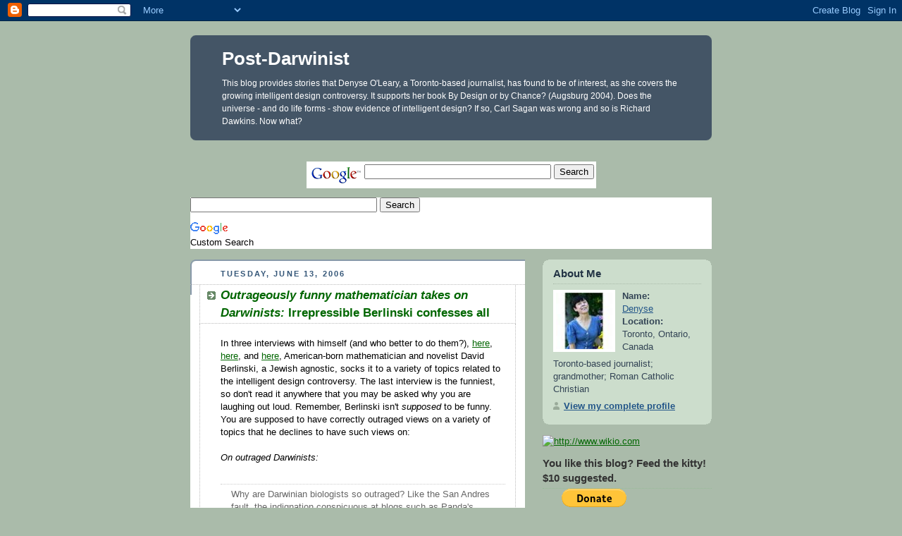

--- FILE ---
content_type: text/html; charset=UTF-8
request_url: https://post-darwinist.blogspot.com/2006/06/outrageously-funny-mathematician-takes.html
body_size: 11074
content:
<html xmlns="http://www.w3.org/1999/xhtml" xml:lang="en" lang="en">



<head>
  <title><Post-Darwinist></title>

  <script type="text/javascript">(function() { (function(){function b(g){this.t={};this.tick=function(h,m,f){var n=f!=void 0?f:(new Date).getTime();this.t[h]=[n,m];if(f==void 0)try{window.console.timeStamp("CSI/"+h)}catch(q){}};this.getStartTickTime=function(){return this.t.start[0]};this.tick("start",null,g)}var a;if(window.performance)var e=(a=window.performance.timing)&&a.responseStart;var p=e>0?new b(e):new b;window.jstiming={Timer:b,load:p};if(a){var c=a.navigationStart;c>0&&e>=c&&(window.jstiming.srt=e-c)}if(a){var d=window.jstiming.load;
c>0&&e>=c&&(d.tick("_wtsrt",void 0,c),d.tick("wtsrt_","_wtsrt",e),d.tick("tbsd_","wtsrt_"))}try{a=null,window.chrome&&window.chrome.csi&&(a=Math.floor(window.chrome.csi().pageT),d&&c>0&&(d.tick("_tbnd",void 0,window.chrome.csi().startE),d.tick("tbnd_","_tbnd",c))),a==null&&window.gtbExternal&&(a=window.gtbExternal.pageT()),a==null&&window.external&&(a=window.external.pageT,d&&c>0&&(d.tick("_tbnd",void 0,window.external.startE),d.tick("tbnd_","_tbnd",c))),a&&(window.jstiming.pt=a)}catch(g){}})();window.tickAboveFold=function(b){var a=0;if(b.offsetParent){do a+=b.offsetTop;while(b=b.offsetParent)}b=a;b<=750&&window.jstiming.load.tick("aft")};var k=!1;function l(){k||(k=!0,window.jstiming.load.tick("firstScrollTime"))}window.addEventListener?window.addEventListener("scroll",l,!1):window.attachEvent("onscroll",l);
 })();</script><script type="text/javascript">function a(){var b=window.location.href,c=b.split("?");switch(c.length){case 1:return b+"?m=1";case 2:return c[1].search("(^|&)m=")>=0?null:b+"&m=1";default:return null}}var d=navigator.userAgent;if(d.indexOf("Mobile")!=-1&&d.indexOf("WebKit")!=-1&&d.indexOf("iPad")==-1||d.indexOf("Opera Mini")!=-1||d.indexOf("IEMobile")!=-1){var e=a();e&&window.location.replace(e)};
</script><meta http-equiv="Content-Type" content="text/html; charset=UTF-8" />
<meta name="generator" content="Blogger" />
<link rel="icon" type="image/vnd.microsoft.icon" href="https://www.blogger.com/favicon.ico"/>
<link rel="alternate" type="application/atom+xml" title="Post-Darwinist - Atom" href="https://post-darwinist.blogspot.com/feeds/posts/default" />
<link rel="alternate" type="application/rss+xml" title="Post-Darwinist - RSS" href="https://post-darwinist.blogspot.com/feeds/posts/default?alt=rss" />
<link rel="service.post" type="application/atom+xml" title="Post-Darwinist - Atom" href="https://www.blogger.com/feeds/12294491/posts/default" />
<link rel="alternate" type="application/atom+xml" title="Post-Darwinist - Atom" href="https://post-darwinist.blogspot.com/feeds/115020915891581659/comments/default" />
<link rel="stylesheet" type="text/css" href="https://www.blogger.com/static/v1/v-css/1601750677-blog_controls.css"/>
<link rel="stylesheet" type="text/css" href="https://www.blogger.com/dyn-css/authorization.css?targetBlogID=12294491&zx=2c93c548-dc6a-45bb-a434-61f25d803b77"/>


  <style type="text/css">
/*
-----------------------------------------------
Blogger Template Style
Name:     Rounders
Designer: Douglas Bowman
URL:      www.stopdesign.com
Date:     27 Feb 2004
----------------------------------------------- */


body {
  background:#aba;
  margin:0;
  padding:20px 10px;
  text-align:left;
  font:x-small/1.5em "Trebuchet MS",Verdana,Arial,Sans-serif;
  color:#333;
  font-size/* */:/**/small;
  font-size: /**/small;
  }


/* Page Structure
----------------------------------------------- */
/* The images which help create rounded corners depend on the 
   following widths and measurements. If you want to change 
   these measurements, the images will also need to change.
   */
@media all {
  #content {
    width:740px;
    margin:0 auto;
    text-align:left;
    }
  #main {
    width:475px;
    float:left;
    background:#fff url("//www.blogblog.com/rounders/corners_main_bot.gif") no-repeat left bottom;
    margin:15px 0 0;
    padding:0 0 10px;
    color:#000;
    font-size:97%;
    line-height:1.5em;
    }
  #main2 {
    float:left;
    width:100%;
    background:url("//www.blogblog.com/rounders/corners_main_top.gif") no-repeat left top;
    padding:10px 0 0;
    }
  #main3 {
    background:url("//www.blogblog.com/rounders/rails_main.gif") repeat-y;
    padding:0;
    }
  #sidebar {
    width:240px;
    float:right;
    margin:15px 0 0;
    font-size:97%;
    line-height:1.5em;
    }
  }
@media handheld {
  #content {
    width:90%;
    }
  #main {
    width:100%;
    float:none;
    background:#fff;
    }
  #main2 {
    float:none;
    background:none;
    }
  #main3 {
    background:none;
    padding:0;
    }
  #sidebar {
    width:100%;
    float:none;
    }
  }

/* Links
----------------------------------------------- */
a:link {
  color:#006600;
  }
a:visited {
  color:#006600;
  }
a:hover {
  color:#c63;
  }
a img {
  border-width:0;
  }


/* Blog Header
----------------------------------------------- */
@media all {
  #header {
    background:#456 url("//www.blogblog.com/rounders/corners_cap_top.gif") no-repeat left top;
    margin:0 0 0;
    padding:8px 0 0;
    color:#fff;
    }
  #header div {
    background:url("//www.blogblog.com/rounders/corners_cap_bot.gif") no-repeat left bottom;
    padding:0 15px 8px;
    }
  }

@media handheld {
  #header {
    background:#000;
    }
  #header div {
    background:none;
    }
  }
#blog-title {
  margin:0;
  padding:10px 30px 5px;
  font-size:200%;
  line-height:1.2em;
  }
#blog-title a {
  text-decoration:none;
  color:#fff;
  }
#description {
  margin:0;
  padding:5px 30px 10px;
  font-size:94%;
  line-height:1.5em;
  }


/* Posts
----------------------------------------------- */
.date-header {
  margin:0 28px 0 43px;
  font-size:85%;
  line-height:2em;
  text-transform:uppercase;
  letter-spacing:.2em;
  color:#357;
  }
.post {
  margin:.3em 0 25px;
  padding:0 13px;
  border:1px dotted #bbb;
  border-width:1px 0;
  }
.post-title {
  margin:0;
  font-size:135%;
  line-height:1.5em;
  background:url("//www.blogblog.com/rounders/icon_arrow.gif") no-repeat 10px .5em;
  display:block;
  border:1px dotted #bbb;
  border-width:0 1px 1px;
  padding:2px 14px 2px 29px;
  color:#006600;
  }
a.title-link, .post-title strong {
  text-decoration:none;
  display:block;
  }
a.title-link:hover {
  background-color:#ded;
  color:#006600;
  }
.post-body {
  border:1px dotted #bbb;
  border-width:0 1px 1px;
  border-bottom-color:#fff;
  padding:10px 14px 1px 29px;
  }
html>body .post-body {
  border-bottom-width:0;
  }
.post p {
  margin:0 0 .75em;
  }
p.post-footer {
  background:#ded;
  margin:0;
  padding:2px 14px 2px 29px;
  border:1px dotted #bbb;
  border-width:1px;
  border-bottom:1px solid #eee;
  font-size:100%;
  line-height:1.5em;
  color:#00666;
  text-align:right;
  }
html>body p.post-footer {
  border-bottom-color:transparent;
  }
p.post-footer em {
  display:block;
  float:left;
  text-align:left;
  font-style:normal;
  }
a.comment-link {
  /* IE5.0/Win doesn't apply padding to inline elements,
     so we hide these two declarations from it */
  background/* */:/**/url("//www.blogblog.com/rounders/icon_comment.gif") no-repeat 0 45%;
  padding-left:14px;
  }
html>body a.comment-link {
  /* Respecified, for IE5/Mac's benefit */
  background:url("//www.blogblog.com/rounders/icon_comment.gif") no-repeat 0 45%;
  padding-left:14px;
  }
.post img {
  margin:0 0 5px 0;
  padding:4px;
  border:1px solid #ccc;
  }
blockquote {
  margin:.75em 0;
  border:1px dotted #ccc;
  border-width:1px 0;
  padding:5px 15px;
  color:#666;
  }
.post blockquote p {
  margin:.5em 0;
  }


/* Comments
----------------------------------------------- */
#comments {
  margin:-25px 13px 0;
  border:1px dotted #ccc;
  border-width:0 1px 1px;
  padding:20px 0 15px 0;
  }
#comments h4 {
  margin:0 0 10px;
  padding:0 14px 2px 29px;
  border-bottom:1px dotted #ccc;
  font-size:120%;
  line-height:1.4em;
  color:#333;
  }
#comments-block {
  margin:0 15px 0 9px;
  }
.comment-data {
  background:url("//www.blogblog.com/rounders/icon_comment.gif") no-repeat 2px .3em;
  margin:.5em 0;
  padding:0 0 0 20px;
  color:#666;
  }
.comment-poster {
  font-weight:bold;
  }
.comment-body {
  margin:0 0 1.25em;
  padding:0 0 0 20px;
  }
.comment-body p {
  margin:0 0 .5em;
  }
.comment-timestamp {
  margin:0 0 .5em;
  padding:0 0 .75em 20px;
  color:#666;
  }
.comment-timestamp a:link {
  color:#666;
  }
.deleted-comment {
  font-style:italic;
  color:gray;
  }


/* Profile
----------------------------------------------- */
@media all {
  #profile-container {
    background:#cdc url("//www.blogblog.com/rounders/corners_prof_bot.gif") no-repeat left bottom;
    margin:0 0 15px;
    padding:0 0 10px;
    color:#345;
    }
  #profile-container h2 {
    background:url("//www.blogblog.com/rounders/corners_prof_top.gif") no-repeat left top;
    padding:10px 15px .2em;
    margin:0;
    border-width:0;
    font-size:115%;
    line-height:1.5em;
    color:#234;
    }
  }
@media handheld {
  #profile-container {
    background:#cdc;
    }
  #profile-container h2 {
    background:none;
    }
  }
.profile-datablock {
  margin:0 15px .5em;
  border-top:1px dotted #aba;
  padding-top:8px;
  }
.profile-img {display:inline;}
.profile-img img {
  float:left;
  margin:0 10px 5px 0;
  border:4px solid #fff;
  }
.profile-data strong {
  display:block;
  }
#profile-container p {
  margin:0 15px .5em;
  }
#profile-container .profile-textblock {
  clear:left;
  }
#profile-container a {
  color:#258;
  }
.profile-link a {
  background:url("//www.blogblog.com/rounders/icon_profile.gif") no-repeat 0 .1em;
  padding-left:15px;
  font-weight:bold;
  }
ul.profile-datablock {
  list-style-type:none;
  }


/* Sidebar Boxes
----------------------------------------------- */
@media all {
  .box {
    background:#fff url("//www.blogblog.com/rounders/corners_side_top.gif") no-repeat left top;
    margin:0 0 15px;
    padding:10px 0 0;
    color:#666;
    }
  .box2 {
    background:url("//www.blogblog.com/rounders/corners_side_bot.gif") no-repeat left bottom;
    padding:0 13px 8px;
    }
  }
@media handheld {
  .box {
    background:#fff;
    }
  .box2 {
    background:none;
    }
  }
.sidebar-title {
  margin:0;
  padding:0 0 .2em;
  border-bottom:1px dotted #9b9;
  font-size:115%;
  line-height:1.5em;
  color:#333;
  }
.box ul {
  margin:.5em 0 1.25em;
  padding:0 0px;
  list-style:none;
  }
.box ul li {
  background:url("//www.blogblog.com/rounders/icon_arrow_sm.gif") no-repeat 2px .25em;
  margin:0;
  padding:0 0 3px 16px;
  margin-bottom:3px;
  border-bottom:1px dotted #eee;
  line-height:1.4em;
  }
.box p {
  margin:0 0 .6em;
  }


/* Footer
----------------------------------------------- */
#footer {
  clear:both;
  margin:0;
  padding:15px 0 0;
  }
@media all {
  #footer div {
    background:#456 url("//www.blogblog.com/rounders/corners_cap_top.gif") no-repeat left top;
    padding:8px 0 0;
    color:#fff;
    }
  #footer div div {
    background:url("//www.blogblog.com/rounders/corners_cap_bot.gif") no-repeat left bottom;
    padding:0 15px 8px;
    }
  }
@media handheld {
  #footer div {
    background:#456;
    }
  #footer div div {
    background:none;
    }
  }
#footer hr {display:none;}
#footer p {margin:0;}
#footer a {color:#fff;}
  </style>


<meta name='google-adsense-platform-account' content='ca-host-pub-1556223355139109'/>
<meta name='google-adsense-platform-domain' content='blogspot.com'/>

<!-- data-ad-client=pub-4377873065225631 -->
<!-- --><style type="text/css">@import url(//www.blogger.com/static/v1/v-css/navbar/3334278262-classic.css);
div.b-mobile {display:none;}
</style>

</head>



<body><script type="text/javascript">
    function setAttributeOnload(object, attribute, val) {
      if(window.addEventListener) {
        window.addEventListener('load',
          function(){ object[attribute] = val; }, false);
      } else {
        window.attachEvent('onload', function(){ object[attribute] = val; });
      }
    }
  </script>
<div id="navbar-iframe-container"></div>
<script type="text/javascript" src="https://apis.google.com/js/platform.js"></script>
<script type="text/javascript">
      gapi.load("gapi.iframes:gapi.iframes.style.bubble", function() {
        if (gapi.iframes && gapi.iframes.getContext) {
          gapi.iframes.getContext().openChild({
              url: 'https://www.blogger.com/navbar/12294491?origin\x3dhttps://post-darwinist.blogspot.com',
              where: document.getElementById("navbar-iframe-container"),
              id: "navbar-iframe"
          });
        }
      });
    </script>



<!-- Begin #content - Centers all content and provides edges for floated columns -->

<div id="content">



<!-- Blog Header -->

<div id="header"><div>










  <h1 id="blog-title">
    <a href="http://post-darwinist.blogspot.com/">
	Post-Darwinist
	</a>
  </h1>
  <p id="description">This blog provides stories that Denyse O'Leary, a Toronto-based journalist, has found to be of interest, as she covers the growing intelligent design controversy. It supports her book By Design or by Chance? (Augsburg 2004). Does the universe - and do life forms - show evidence of intelligent design? If so, Carl Sagan was wrong and so is Richard Dawkins. Now what?</p>

</div></div>

<script type="text/javascript"><!--
google_ad_client = "pub-4377873065225631";
google_ad_host = "pub-1556223355139109";
google_ad_host_channel="00000";
/* 728x15, created 7/30/08 */
google_ad_slot = "9395520749";
google_ad_width = 728;
google_ad_height = 15;
//-->
</script>
<script type="text/javascript" src="//pagead2.googlesyndication.com/pagead/show_ads.js">
</script><script type="text/javascript"><!--
google_ad_client = "pub-4377873065225631";
google_ad_host = "pub-1556223355139109";
google_ad_host_channel="00000";
/* 728x15, created 7/30/08 */
google_ad_slot = "9395520749";
google_ad_width = 728;
google_ad_height = 15;
//-->
</script>
<script type="text/javascript" src="//pagead2.googlesyndication.com/pagead/show_ads.js">
</script>



<!-- Search Google -->
<center>
<form method="get" action="http://www.google.com/custom" target="_top">
<table bgcolor="#ffffff">
<tr><td nowrap="nowrap" valign="top" align="left" height="32">
<a href="//www.google.com/">
<img src="//www.google.com/logos/Logo_25wht.gif" border="0" alt="Google" align="middle"></img></a>
<label for="sbi" style="display: none">Enter your search terms</label>
<input type="text" name="q" size="31" maxlength="255" value="" id="sbi"></input>
<label for="sbb" style="display: none">Submit search form</label>
<input type="submit" name="sa" value="Search" id="sbb"></input>
<input type="hidden" name="client" value="pub-4377873065225631"></input>
<input type="hidden" name="forid" value="1"></input>
<input type="hidden" name="ie" value="ISO-8859-1"></input>
<input type="hidden" name="oe" value="ISO-8859-1"></input>
<input type="hidden" name="cof" value="GALT:#008000;GL:1;DIV:#336699;VLC:663399;AH:center;BGC:FFFFFF;LBGC:336699;ALC:0000FF;LC:0000FF;T:000000;GFNT:0000FF;GIMP:0000FF;FORID:1"></input>
<input type="hidden" name="hl" value="en"></input>
</td></tr></table>
</form>
</center>
<!-- Search Google -->

<style type="text/css">
@import url(//www.google.com/cse/api/branding.css);
</style>
<div class="cse-branding-bottom" style="background-color:#FFFFFF;color:#000000">
  <div class="cse-branding-form">
    <form action="http://www.google.com/cse" id="cse-search-box" target="_blank">
      <div>
        <input type="hidden" name="cx" value="partner-pub-4377873065225631:v4xh15yj9mj" />
        <input type="hidden" name="ie" value="ISO-8859-1" />
        <input type="text" name="q" size="31" />
        <input type="submit" name="sa" value="Search" />
      </div>
    </form>
  </div>
  <div class="cse-branding-logo">
    <img src="//www.google.com/images/poweredby_transparent/poweredby_FFFFFF.gif" alt="Google">
  </div>
  <div class="cse-branding-text">
    Custom Search
  </div>
</div>




<!-- Begin #main - Contains main-column blog content -->

<div id="main"><div id="main2"><div id="main3">


</div>


    
  <h2 class="date-header">Tuesday, June 13, 2006</h2>
  

         <!-- Begin .post -->

  <div class="post"><a name="115020915891581659"></a>

     
	 <a href="http://www.designorchance.com" title="external link" class="title-link">
    <h3 class="post-title">
	 <strong><em>Outrageously funny mathematician takes on Darwinists:</em> Irrepressible Berlinski confesses all</strong>
    </h3>
	 </a>
    

         <div class="post-body">

          <p>
      <div style="clear:both;"></div>In three interviews with himself (and who better to do them?), <a href="http://www.idthefuture.com/2006/03/an_interview_with_david_berlin.html">here</a>,  <a href="http://www.idthefuture.com/2006/03/an_interview_with_david_berlin_1.html">here</a>, and <a href="http://www.idthefuture.com/2006/03/an_interview_with_david_berlin_2.html">here</a>, American-born mathematician and novelist David Berlinski, a Jewish agnostic, socks it to a variety of topics related to the intelligent design controversy. The last interview is the funniest, so don't read it anywhere that you may be asked why you are laughing out loud. Remember, Berlinski isn't <em>supposed</em> to be funny. You are supposed to have correctly outraged views on a variety of topics that he declines to have such views on: <br /><br /><em>On outraged Darwinists:</em> <br /><br /><blockquote> Why are Darwinian biologists so outraged? Like the San Andres fault, the indignation conspicuous at blogs such as Panda's Thumb or Talk Reason is now visible from outer space.  <br /><br />There is a lot at stake, obviously. Money, prestige, power, influence - they all play a role. Darwinism is an ideological system and when such systems come under threat, they react in predictable ways. Freedom of thought very often appears as an inconvenience to those with a position to protect. Look at the attempts made to humiliate Rick Sternberg at the Smithsonian Institute or the campaign now underway to do the same thing to Guillermo Gonzalez at Iowa State. There is nothing surprising in all this. I myself believe that the world would be suitably improved if those with whom I disagreed were simply to shut up. What is curious is how quickly the Darwinian establishment has begun to appear vulnerable. (from Interview 1) </blockquote> <br /><br /><em>On the Discovery Institute: </em> <br /><br /><blockquote> ... the only private institution in the world, I suspect, that has had the nerve to take on the entire Darwinian establishment ... <br /><br />... no more than a handful of scholars, really, Steve Meyer, Mike Behe, William Dembski, Jonathan Wells, me - of course, I count for three - taking on the entire American science establishment, and more or hess holding its own, too, against the most solemn anathemas and grimly voiced objurgations that any number of perfumed tonsils can devise. Of course, it helps to be financed by secret Christian oligarchs ... <br /><br /><strong> ... You're not serious ... </strong> <br /><br />Of course not. If the DI had the kind of money that its critics suppose, do you think it would allow Steve Meyer or Bruce Chapman to appear in public in those frumpy suits of theirs?<br /> </blockquote> <br /><br /><em>On his true relationship to ID: </em> <br /><br /><blockquote> My attitude is pretty much what it has always been: warm but distant. It's the same attitude that I display in public toward my ex-wives. I have been a published critic of various design-theoretic arguments, but unlike other critics I have never suggested that the Enlightenment would come to an end were they to be widely accepted.</blockquote> <br /><br /><em>On the Talk Reason Darwinist blog: </em> <br /><br /><blockquote> ... They make an effort to be fair. An overwhelming impression conveyed by Talk Reason is a kind of insecure disgruntlement, the impression conveyed by men who suspect that the opinions they reject might just be persuasive to men less intelligent than themselves ...   </blockquote> <br /><br /><em>On the Panda's Thumb Darwinist blog: </em> <br /><br /><blockquote> The Panda's Thumb, on the other hand, is entirely low-market; the men who contribute to the blog all have some vague technical background - computer sales, sound mixing, low-level programming, print-shops or copy centers; they are semi-literate; their posts convey that characteristic combination of pustules and gonorrhea that one would otherwise associate with high-school toughs.  </blockquote> <br /><br />Yes, I have sometimes reflected myself that with such friends, Darwin would be better off with his enemies.<br /><br />Incidentally, Berlinski's comments on origin of life theories are <a href="http://www.arn.org/blogs/index.php/2/2006/06/09/origin_of_life_new_article_reviews_the_b">here.</a><br /><br /><blockquote>If you like this blog, <a href="http://www.amazon.com/exec/obidos/tg/detail/-/0806651776/qid=1109790930/sr=8-1/ref=pd_csp_1/104-1134650-6701534?v=glance&s=books&n=507846">check out</a> my book on the intelligent design controversy, <em>By Design or by Chance?</em>. You can read <a href="http://www.designorchance.com/press.html">excerpts</a> as well.</blockquote><div style="clear:both; padding-bottom:0.25em"></div>
    </p>

        </div>

        <p class="post-footer">

      <em>posted by Denyse @ <a href="http://post-darwinist.blogspot.com/2006/06/outrageously-funny-mathematician-takes.html" title="permanent link">10:31 a.m.</a></em> &nbsp;
      
 <span class="item-action"><a href="https://www.blogger.com/email-post/12294491/115020915891581659" title="Email Post"><img class="icon-action" alt="" src="https://resources.blogblog.com/img/icon18_email.gif" height="13" width="18"/></a></span><span class="item-control blog-admin pid-1415744024"><a style="border:none;" href="https://www.blogger.com/post-edit.g?blogID=12294491&postID=115020915891581659&from=pencil" title="Edit Post"><img class="icon-action" alt="" src="https://resources.blogblog.com/img/icon18_edit_allbkg.gif" height="18" width="18"></a></span>
    </p>

    </div>

  <!-- End .post -->

        <!-- Begin #comments -->
 

  <div id="comments">

		    
    


		<p style="padding-left:20px;">
	<a href="http://post-darwinist.blogspot.com/">&lt;&lt; Home</a>
    </p>
    </div>



  <!-- End #comments -->






<div></div></div></div>

<!-- End #main -->

<!-- Begin #sidebar -->

<div id="sidebar">

    <!-- Begin #profile-container -->

   <div id="profile-container"><h2 class="sidebar-title">About Me</h2>
<dl class="profile-datablock"><dt class="profile-img"><a href="https://www.blogger.com/profile/16066837660957290645"><img src="//blogger.googleusercontent.com/img/b/R29vZ2xl/AVvXsEjfDQXgd5CP_1C3_FVt41KXakv0d3Da7CIBlAVSzN97NtcFkH_N-k9ieFMvQSxKpP6lFuSpdqrHldFt2XkCcQtgdWiBsZ2jtcUPg2NHxDL7xDbSd1VtB5930xf3G8Q/s220/images.jpg" width="80" height="80" alt="My Photo"></a></dt>
<dd class="profile-data"><strong>Name:</strong> <a rel="author" href="https://www.blogger.com/profile/16066837660957290645"> Denyse </a></dd>
<dd class="profile-data"><strong>Location:</strong>  Toronto, Ontario, Canada </dd></dl>
<p class="profile-textblock">Toronto-based journalist; grandmother; Roman Catholic Christian</p>
<p class="profile-link"><a rel="author" href="https://www.blogger.com/profile/16066837660957290645">View my complete profile</a></p></div>

  <!-- End #profile -->

<a target="_blank" href="http://www.wikio.com/subscribethis?url=http://post-darwinist.blogspot.com/atom.xml"><img src="https://lh3.googleusercontent.com/blogger_img_proxy/AEn0k_uLL2J2BoWfjj4KrLnySZjP1JcoQwyoh0dBbvuwzYM4xLgayiVEDih3HZ5e4ztEwNa2_kOODjTdTNjQU8g1MM2dxsIJhSnfEatd85Pxs6WzvtZ8a-4sNyQIZ-QIZrfgsJ6g_24hFQvVbKyvmIWV8SLOTVdZWD763m3BnEdx=s0-d" style="border: none;" alt="http://www.wikio.com"></a>


<ul> </ul>

<h2 class="sidebar-title">You like this blog? Feed the kitty! $10 suggested.</h2>

<form action="https://www.paypal.com/cgi-bin/webscr" method="post">
<input type="hidden" name="cmd" value="_s-xclick">
<input type="image" src="https://www.paypal.com/en_US/i/btn/btn_donateCC_LG.gif" border="0" name="submit" alt="PayPal - The safer, easier way to pay online!">
<img alt="" border="0" src="https://www.paypal.com/en_US/i/scr/pixel.gif" width="1" height="1">
<input type="hidden" name="encrypted" value="-----BEGIN [base64]/4pSfLVdtFxHtMZJrRb7vDR9z/+jj49JKjl+LqttVaRDC8S4s+Rg7j0obgZq2qxdV//kp6dzGyvr2yeDs9kA+UyQQ+Z2UDSXTzELMAkGBSsOAwIaBQAwgdwGCSqGSIb3DQEHATAUBggqhkiG9w0DBwQIRQ3gYCbe2LyAgbgppUNKaeSX2hLoo9S+/h+PUvB55gSfGc5HeBo0AKj9Fzlv1r9G8bF7gPbzrKssJtZJjKdohndgJrGdaaUBIoe8OtTNzF9jPNZu2G7/oWPpesRV2QgsuQcsls18FEKxkxoiI6ykTAHHI/5f/YMweR6Fxg3T91eGiWJ1QPHhyDQYzEVUNy/NuS+JNcl2vTfbJl2yFY6JKx2GmdBtRUVOwjla6NX+2a81rgRd7QA/vlLgYGbe/[base64]/ETMS1ycjtkpkvjXZe9k+6CieLuLsPumsJ7QC1odNz3sJiCbs2wC0nLE0uLGaEtXynIgRqIddYCHx88pb5HTXv4SZeuv0Rqq4+axW9PLAAATU8w04qqjaSXgbGLP3NmohqM6bV9kZZwZLR/klDaQGo1u9uDb9lr4Yn+rBQIDAQABo4HuMIHrMB0GA1UdDgQWBBSWn3y7xm8XvVk/UtcKG+wQ1mSUazCBuwYDVR0jBIGzMIGwgBSWn3y7xm8XvVk/[base64]/zANBgkqhkiG9w0BAQUFAAOBgQCBXzpWmoBa5e9fo6ujionW1hUhPkOBakTr3YCDjbYfvJEiv/2P+IobhOGJr85+XHhN0v4gUkEDI8r2/rNk1m0GA8HKddvTjyGw/XqXa+LSTlDYkqI8OwR8GEYj4efEtcRpRYBxV8KxAW93YDWzFGvruKnnLbDAF6VR5w/[base64]/kItHI2JIxBnTfRDP9GXYNStq2CVsyL6zPz+ug5VW4pYZ8JqIxv72J3IjD0GTVt1npIe1c9GD/1ErMFD2NbVt0n6e0EkQPOtCl9Svd8cDZa/+MFsEGDMzujFX+4vDG8QmaU7V86V17NCs7N5QATI2VQ2O4rcyUlMySHzlFlN79w==-----END PKCS7-----
">
</form>

<ul> </ul> 



    <!-- Begin .box -->

  <div class="box"><div class="box2"><div class="box3">
    
        


      <h2 class="sidebar-title">Previous Posts</h2>
    <ul id="recently">
    
        <li><a href="http://post-darwinist.blogspot.com/2006/06/vatican-astronomer-six-day-creationism.html">Vatican Astronomer: Six-day creationism is &quot;pagan ...</a></li>
     
        <li><a href="http://post-darwinist.blogspot.com/2006/06/british-psychiatrist-and-writer.html"> British psychiatrist and writer Theodore Dalrympl...</a></li>
     
        <li><a href="http://post-darwinist.blogspot.com/2006/06/judaism-and-darwinism-are-they-really.html">Judaism and Darwinism: Are they really compatible?</a></li>
     
        <li><a href="http://post-darwinist.blogspot.com/2006/06/interviews-with-darwinists-darwin-made.html">Interviews with Darwinists: Darwin made me lose my...</a></li>
     
        <li><a href="http://post-darwinist.blogspot.com/2006/06/eo-wilson-darwinism-and-reality.html">E.O. Wilson : Darwinism and reality</a></li>
     
        <li><a href="http://post-darwinist.blogspot.com/2006/06/id-controversy-arrives-in-britain.html">ID controversy arrives in Britain: Complete with a...</a></li>
     
        <li><a href="http://post-darwinist.blogspot.com/2006/06/pygmies-used-to-illustrate-link.html">Pygmies used to illustrate link between man and ape</a></li>
     
        <li><a href="http://post-darwinist.blogspot.com/2006/06/darwinists-perspective-on-climate.html">A Darwinist&#39;s perspective on climate change: Billi...</a></li>
     
        <li><a href="http://post-darwinist.blogspot.com/2006/06/darwinism-intelligent-design-and.html"> Darwinism, intelligent design, and the culture wa...</a></li>
     
        <li><a href="http://post-darwinist.blogspot.com/2006/06/survival-of-most-oblivious-clawless.html">Survival of the most oblivious: Clawless house cat...</a></li>
     
  </ul>



    
      <p id="powered-by"><a href="//www.blogger.com"><img src="https://lh3.googleusercontent.com/blogger_img_proxy/AEn0k_v-BNCmZa_RKMpieBaM3DTnygJrNxrfrbZRQ0ACmxZzhFeLijp2LlKHl9tCVR99PIOIoS03AnzUMuifNUYzFIXIJ19d-G6wuzSz07gwrNY8=s0-d" alt="Powered by Blogger"></a></p>

        <!--

    <p>This is a paragraph of text that could go in the sidebar.</p>

    -->

    </div></div></div>

  <!-- End .box -->




</div>

<!-- End #sidebar -->










<!-- Begin #footer -->

<div id="footer"><div><div><hr />



  <p><!-- This is an optional footer. If you want text here, place it inside these tags, and remove this comment. -->&nbsp;</p>



</div></div></div>

<!-- End #footer -->








</div>

<!-- End #content -->


<script type="text/javascript">
    var infolink_pid = 136785;
    var infolink_wsid = 0;
</script>
<script type="text/javascript" src="//resources.infolinks.com/js/infolinks_main.js"></script>
</body>

</html>

<a href="http://wholinkstome.com/" title="Click here to see who's linking to this site.">Who links to me?</a>

<!-- Site Meter -->
<script type="text/javascript" src="//s28.sitemeter.com/js/counter.js?site=s28postd">
</script>
<noscript>
<a href="http://s28.sitemeter.com/stats.asp?site=s28postd" target="_top">
<img src="https://lh3.googleusercontent.com/blogger_img_proxy/AEn0k_sac4ai0iYYfkck2R370cur6jZcWjQjiuLvT0CTxz0sAh9reQat_Tg-4DJpg5ffAEGjuMw6LyysUTpyihfhCTOFmrIb5ABDT-7Fz1fQdjxAXUFp_w=s0-d" alt="Site Meter" border="0"></a>
</noscript>
<!-- Copyright (c)2006 Site Meter -->

--- FILE ---
content_type: text/html; charset=utf-8
request_url: https://www.google.com/recaptcha/api2/aframe
body_size: 119
content:
<!DOCTYPE HTML><html><head><meta http-equiv="content-type" content="text/html; charset=UTF-8"></head><body><script nonce="FGWhVAJ4T2nQetGknXXeOw">/** Anti-fraud and anti-abuse applications only. See google.com/recaptcha */ try{var clients={'sodar':'https://pagead2.googlesyndication.com/pagead/sodar?'};window.addEventListener("message",function(a){try{if(a.source===window.parent){var b=JSON.parse(a.data);var c=clients[b['id']];if(c){var d=document.createElement('img');d.src=c+b['params']+'&rc='+(localStorage.getItem("rc::a")?sessionStorage.getItem("rc::b"):"");window.document.body.appendChild(d);sessionStorage.setItem("rc::e",parseInt(sessionStorage.getItem("rc::e")||0)+1);localStorage.setItem("rc::h",'1768783336581');}}}catch(b){}});window.parent.postMessage("_grecaptcha_ready", "*");}catch(b){}</script></body></html>